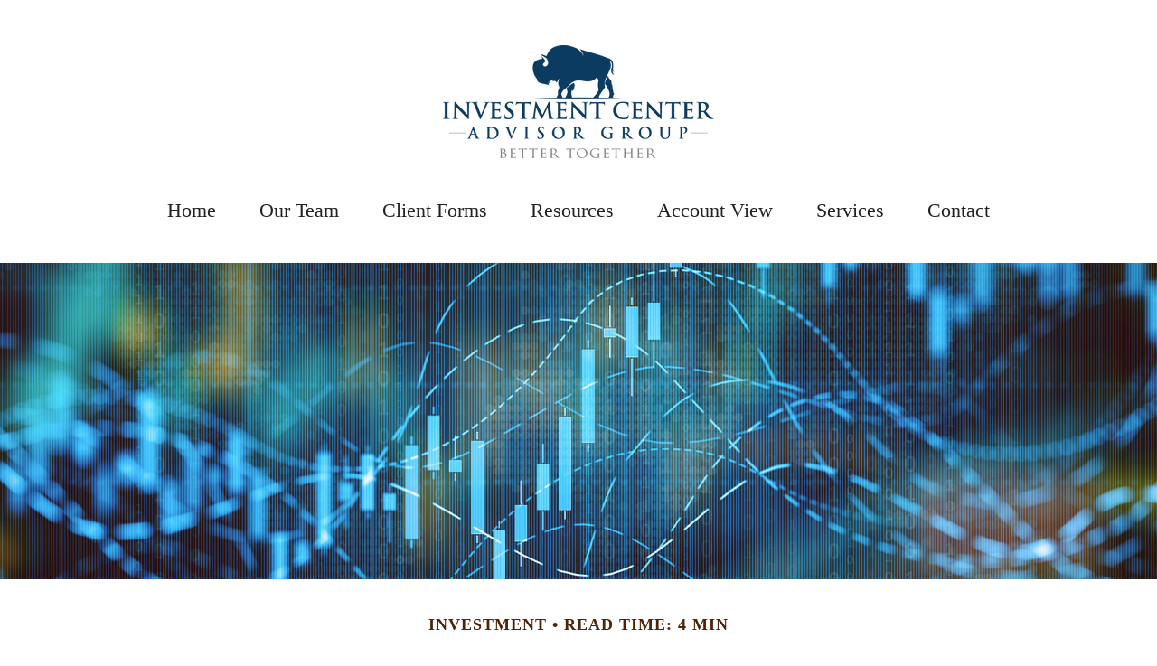

--- FILE ---
content_type: text/html; charset=utf-8
request_url: https://www.helpwithmyinvestments.com/resource-center/investment/asset-allocation
body_size: 13586
content:




<!DOCTYPE html>

<html class="no-js" lang="en">
<head id="Head1">
    
    
<!-- Google Tag Manager -->
    <script>
    (function(w,d,s,l,i){w[l]=w[l]||[];w[l].push({'gtm.start':
    new Date().getTime(),event:'gtm.js'});var f=d.getElementsByTagName(s)[0],
    j=d.createElement(s),dl=l!='dataLayer'?'&l='+l:'';j.async=true;j.src=
    'https://www.googletagmanager.com/gtm.js?id='+i+dl;f.parentNode.insertBefore(j,f);
    })(window, document, 'script', 'dataLayer','GTM-K827DVD');</script>
<!-- End Google Tag Manager -->



    
<meta charset="utf-8">
<meta http-equiv="X-UA-Compatible" content="IE=edge">
<!--[if (gte IE 9)|!(IE)]><!-->
<meta name="viewport" content="width=device-width, initial-scale=1.0">
<!--<![endif]-->
<meta name="generator" content="FMG Suite">



            <link rel="shortcut icon" type="image/x-icon" href="//static.fmgsuite.com/media/images/0a3b0972-dee9-4127-ab09-e826299217e0.ico" />







<title>Asset Allocation | Investment Center Advisor Group</title><meta name="robots" content="index, follow"/><meta name="twitter:card" content="summary"><meta prefix="og: http://ogp.me/ns#" property="og:image" content="http://static.fmgsuite.com/site/templates/global/img/assets/largethumb/145-largethumb-a.jpg"/><meta name="twitter:image" content="http://static.fmgsuite.com/site/templates/global/img/assets/largethumb/145-largethumb-a.jpg"/><meta prefix="og: http://ogp.me/ns#" property="og:title" content="Asset Allocation"/><meta name="twitter:title" content="Asset Allocation"/><meta name="twitter:image:alt" content="Asset Allocation"/><meta prefix="og: http://ogp.me/ns#" property="og:description" content="Consider how your assets are allocated and if that allocation is consistent with your time frame and risk tolerance."/><meta name="twitter:description" content="Consider how your assets are allocated and if that allocation is consistent with your time frame and risk tolerance."/>
    


<script type="application/ld+json">
    {
  "@context": "https://schema.org",
  "@type": "FinancialService",
  "@id": "http://helpwithmyinvestments.com",
  "name": "Investment Center Advisor Group",
  "logo": "//static.fmgsuite.com/media/TransparentLogo/variantSize/d379458a-c50a-4f1f-914f-c6891ea108ec.png",
  "image": "//static.fmgsuite.com/media/PortraitImageFMG/variantSize/10e2fd35-9e0c-452c-b3d1-036ed52f3599.jpg",
  "url": "http://helpwithmyinvestments.com",
  "telephone": "970.622.2366",
  "priceRange": "N/A",
  "address": {
    "@type": "PostalAddress",
    "streetAddress": "290 E 25th Street, Suite 100",
    "addressLocality": "Loveland",
    "addressRegion": "CO",
    "postalCode": "80538",
    "addressCountry": "US"
  },
  "location": [
    {
      "@type": "PostalAddress",
      "streetAddress": "290 East 25th Street, Suite 100",
      "addressLocality": "Loveland",
      "addressRegion": "CO",
      "postalCode": "80538",
      "addressCountry": "US",
      "telephone": "970.622.2366",
      "faxNumber": "970.622.2395"
    }
  ],
  "sameAs": [
    "http://www.facebook.com/helpwithmyinvestments",
    "https://www.youtube.com/channel/UCnHbaIxtzaeVTdKqTZNy8nw"
  ]
}
</script>


<link rel="stylesheet" type="text/css" media="" href="//static.fmgsuite.com/site/templates/007/dist/7ac.css?v=2.86.45.35998.3321" />    <link rel="stylesheet" type="text/css" href="//static.fmgsuite.com/site/globalassets/template7/css/global-asset-styles.css" />
    
    

        <style type="text/css">

    @import url(https://fonts.googleapis.com/css?family=Quattrocento);



/* #4f2307  #946a3d #946a3d */
:root{
--paletteColor1: #4f2307;
--paletteColor2: #946a3d;
--paletteColor3: #946a3d;

--paletteColor1H: 24;
--paletteColor1S: 83.7%;
--paletteColor1L: 16.9%;

--paletteColor2H: 32;
--paletteColor2S: 41.6%;
--paletteColor2L: 41%;

--paletteColor3H: 32;
--paletteColor3S: 41.6%;
--paletteColor3L: 41%;
}
a{
    color:#946a3d;
}
h1, h2, h3, h4,
h1 a, h2 a, h3 a, h4 a
{color:#4f2307;}

.c-svg path{
    fill: #4f2307;
}
.c-vcard-download--link {
    color: #4f2307;
}


.back-to-top{background: #946a3d; }

.c-topnav__navbar {
    background: #946a3d;
}

.c-topnav__menu-item .c-topnav__menu-text {
    color: #fff;
}

.angleLeft,
.angleRight {
    background: #fff;
}
.c-topnav__submenu {
    background:rgba(83,94,92,1);
}
.c-topnav__menu-item:hover .c-topnav__menu-text {
    background: #946a3d;
    color: #fff;
}

li.c-topnav__submenu-item a {
    color: #fff;
}

.c-circle {
    background:rgba(47,54,52,1);
}
@media (min-width:992px) {

    .c-topbar {
        background:#946a3d;
        color:#fff;
    }
    .c-topbar a {
        color:#c1c1c1;
    }
    .c-topbar a:not(.c-social-media--link):hover{
        color:#946a3d;
    }
    .c-topnav__navbar {
        background:none;
    }

    .c-topnav__menu-item .c-topnav__menu-text {
        color: #946a3d;
    }
    .c-topnav__menu-item .c-topnav__menu-text.selected{
        background: #946a3d;
        color: #fff;
    }

    .c-topnav__submenu {
        background:rgba(34,34,34,.95);
    }

    .c-topnav__menu-item:hover .c-topnav__menu-text {
        background:#946a3d;
        opacity:.80;
    }

    .c-topnav__submenu-item:hover{
        background:#946a3d;
    }
    
} /* END MEDIA */

/*HERO*/


@media (min-width: 992px) {
    .top-bar  {background:#946a3d;}
}

.c-btn {
    color: #946a3d;
    background: none;
    border: solid 1px #946a3d;
}

.c-btn:hover,
.c-btn:focus,
.c-btn:active {
    text-decoration: none;
    color: #fff;
    background-color: #946a3d;
}
.c-additional__content {
    background-color: #F8F8F5;
}

.c-additional__content--small .c-accordion__link {
    background: #946a3d;
}

.c-additional__content nav a {
    color: #946a3d;
}
.c-additional__content nav a:hover{
   background: #946a3d;
   color: #fff;
}

.c-additional__content nav .selected {
    color: #fff;
    background: #946a3d;
}

.c-additional__content h4 a {
    color: #666;
}

.c-additional__content .viewAll a,
.c-additional__content h4 a:hover {
    color: #946a3d;
}

.c-additional__content--small .panel-heading {
    background: #946a3d;
}

.c-matter-flag__body {
    background: #946a3d;
}
.c-matter-flag__body:hover{
    opacity:.95;
}
.c-team-member__info a{
    color:#946a3d;
}

footer {
    background: #946a3d;
    color: #fff;
}

footer h4 {
    color: #fff;
    text-decoration:underline;
}

footer a {
    color: #fff;
}
footer a:hover{
    color: #D8D8D6;
}
.quickLinks ul a {
    color: #fff;
}
.quickLinks ul a:hover{
    color: #D8D8D6;
}
footer .c-socialMedia a {
    color: #fff;
}

footer .c-socialMedia a:hover {
   color: #fff;
}


.article-008 th,
.article-012 th,
.article-017 th {background-color:#946a3d}

/*CONTENT GATE MODAL*/
.c-popup__submit {
    color:#946a3d; border-color:#946a3d; background:#946a3d;
}
.c-popup__submit:hover {
    opacity:0.75;
}

.c-matter__meta {
    color: #4f2307;
}

.c-matter__pull-quote {
    background-color: #946a3d;
    color: #fff;
}

/*EVENTS
//==================================================*/
.c-event__date-box {
    border-color: #946a3d;
}
.c-event-date--day {
    color: #946a3d;
}
.c-event-reg--submit.c-loading:after {
    border-top-color: #946a3d;
}

body, .hero-container div, .body-container div, .footer-container div, a, input, textarea, .note, p,
.page-contact .contact-block p, .c-header-centered .c-topbar__inner p,
.page-contact .contact-block .contact-block__info .contact span{font-family: Times, serif; font-size: 18px;}
body>nav ul, body>nav a {font-size: 16px !important;}
.tip, .note    {font-size: 16px !important;}
.socialMedia a {font-size:25px!important;}

    


:root{
    --bodyFontFamily: Times, serif;
}


h1, h1 a, h2, h2 a, h3, h3 a, h4, h4 a  {font-family: Quattrocento, serif;}

h1, h1 a                    {font-size: 2em;}
h2, h2 a                    {font-size: 1.5em;}
h3, h3 a                    {font-size: 1.17em;}
header h3		            {font-size: 34px;}
h4, h4 a                    {font-size: 18px;}
header h4		            {font-size: 24px;}

:root{
--headingFontFamily:Quattrocento, serif;
}

        </style>
            <style type="text/css">
.column {
  float: left;
  padding: 10px;
}

.left {
  width: 60%;
}

.right {
  width: 40%;
}

/* Clear floats after the columns */
.row:after {
  content: "";
  display: table;
  clear: both;
}
        </style>

    

    
    


<meta name="viewport" content="width=device-width, initial-scale=1" /><link rel="stylesheet" type="text/css" href="https://fmg-websites-custom.s3.amazonaws.com/css/lpl-retirement.css" media="all" /><!-- Bootstrap 3.4.1 Grid Only Stylesheet --><link rel="stylesheet" href="https://fmg-websites-custom.s3.amazonaws.com/bootstrap-grid-only/bootstrap-grid-only.css" /><style>
@media only screen and (max-width: 500px) {
    .mce-item-table td {
        display: block;
    }
}

.responsiveTable td {
    padding: 10px;
    vertical-align: top;
}

 @media (min-width: 768px) {
    .section_TeamList .c-team-section__container {
        justify-content: space-evenly;
    }
}

 @media (max-width: 992px) {
    .responsiveTable td {
        display: block;
        width: 100% !important;
    }
 }
 
 @media (max-width: 991px) {
     .c-topnav__navwrapper.c-circle__expanded {
         background: #FFF !important;
     }
     
     .angleLeft, .angleRight {
         background: #946A3D;
     }
}

 @media (max-width: 767px ) {
    .section_TeamList .c-team-section__container > .c-team-section__member {
        text-align: center;
        width: 100%;
        max-width: 100%;
    }
}
</style><style>
.teamSideWidget{
    width: 100%;
    max-width: 367px;
    padding: 0 20px 20px 20px;
    margin: auto;
    border-width: 2px;
    border-style: solid;
    border-color: #edd8b3;
}

.teamSideWidget > h2{
    color: #979796;
}

.teamSideWidget i {
    margin-right: 10px;
    font-size: 18px !important;
}

.teamSideWidget .c-icn--phone{
    margin-top: 5px;
}

.teamSideWidget span.afterIcon {
    font-size: 18px !important;
}

.teamSideWidget a{
    display: flex;
    align-items: center;
}

.copyLink, .teamShareLinks {
    display: flex;
    align-items: center;
}

.teamShareLinks a{
    margin: 3px 7px;
}

.teamShareLinks i{
    font-size: 18px !important;
}

.copyLink .c-btn{
    min-width: 145px;
    padding: 9px 15px;
}

.referAFriendPopUp h2 {
    margin-top: 0;
}

.referAFriendPopUp .siteUrl{
    padding: 7px;
    margin: 0;
}

.referAFriendPopUp .fancybox-close-small::after {
    font-size: 32px;
}

.referAFriendPopUp {
    display: none;
}

.referAFriendPopUpActivator {
    cursor: pointer;
}

.teamRow .right button {
    margin-top: 40px;
}

@media(min-width: 992px){
    .referAFriendPopUp {
        min-width: 475px;
        margin-top: 0;
    }
    
    .copyLink .c-btn{
        margin-left: 15px;
    }
}

@media(max-width: 992px){
    .copyLink {
        flex-flow: column;
    }
    
    .teamRow .right, .teamRow .left{
        width: 100%;
        float: none;
    }
    
    .teamRow img {
        float: none;
    }
    
    .copyLink .c-btn{
        margin-top: 15px;
    }
}


/* Create two unequal columns that floats next to each other */
.dev-customForm .column {
  float: left;
  padding: 10px;

}

.dev-customForm .left {
  width: 60%;
}

.dev-customForm .right {
  width: 40%;
}

/* Clear floats after the columns */
.dev-customForm .row:after {
  content: "";
  display: table;
  clear: both;
}

.dev-customForm figure {
  border: none;
  padding: 4px;
  margin: auto;
}

.dev-customForm figcaption {
  background-color: none;
  color: 232323;
  font-style: italic;
  font-size: 10px;
  padding: 2px;
  text-align: right;
}

.dev-largeBtn .c-btn {
    font-size: 20px;
}

@media(min-width: 992px){
    #mainNav .c-topnav__container a {
        font-size: 22px !important;
    }
}

@media(max-width: 992px){
    .dev-customForm .left {
      width: 100%;
      float: none !important;
    }
    
    .dev-customForm .right {
      width: 100%;
      float: none !important;
    }
    
    .dev-extraLarge h2{
        font-size: 2.5rem !important;
    }
}

.videoBG {
  width: 100%;
  height: 100%;
  object-fit: cover;
  position: relative;
}
 
.videoBGContainer {
  position: absolute;
  top: 0;
  left: 0;
  width: 100%;
  height: 100%;
}
 
.dev-videoBackground .overlay {
    position: relative;
}

.dev-videoBackground .o-container {
    z-index: 2;
}

.dev-videoBackground .o-grid__collapse {
    min-height: 80vh; 
    display: flex;
    align-items: center;
    justify-content: center;
}

/*Optional Background Overlay*/
.videoBGContainer::before {
    content: " ";
    position: absolute;
    height: 100%;
    width: 100%;
    z-index: 1;
    /*background: rgba(32, 59, 110, 0.25); */
}

@media(max-width: 992px){
    .c-header .c-header__container{
        padding: 0 !important;
    }
    
    .dev-videoBackground .o-grid__collapse {
        min-height: 40vw;
    }
}
</style>

    <!--[if lt IE 9]>
        <script type="text/javascript" src="//static.fmgsuite.com/site/templates/shared/scripts/html5shiv.min.js?v=2.86.45.35998.3321"></script>
        <script type="text/javascript" src="//static.fmgsuite.com/site/templates/shared/scripts/html5shiv-printshiv.min.js?v=2.86.45.35998.3321"></script>
        <script type="text/javascript" src="//static.fmgsuite.com/site/templates/shared/scripts/respond.js?v=2.86.45.35998.3321"></script>
        <link rel="stylesheet" type="text/css" media="" href="//static.fmgsuite.com/site/templates/bootstrap/3.3.4/css/bootstrap-disable-responsive.css?v=2.86.45.35998.3321" />
    <![endif]-->

    



<script async type="text/javascript">
  var FMG = {
    "RootLocation": "https://www.helpwithmyinvestments.com/",
    "SecureLocation": "https://www.fmgwebsites.com/1C462215-1EC9-4846-96CA-04B24F64354F/",
    "PrimaryLocation": "http://www.helpwithmyinvestments.com/",
    "LeavingSiteDisclaimer": "<p>You are about to leave helpwithmyinvestments.com.<br /><br />The links being provided are strictly as a courtesy to our clients. When you link to any of the sites provided here, you are leaving our site. Our company makes no representation as to the completeness or accuracy of information provided at these sites. Nor is the company liable for any direct or indirect technical or system issues or any consequences arising out of your access to or your use of third-party technologies, sites, information and programs made available through this site. When you access one of these sites, you are leaving this website and assume total responsibility and risk for your use of the sites to which you are linking.</p><p>&#160;</p>",
    "PartyPublicIdentifier": "372726",
    "EbookBGType": "0"
  };
</script>

<script>
  (function(h,o,u,n,d) {
    h=h[d]=h[d]||{q:[],onReady:function(c){h.q.push(c)}}
    d=o.createElement(u);d.async=1;d.src=n
    n=o.getElementsByTagName(u)[0];n.parentNode.insertBefore(d,n)
  })(window,document,'script','https://www.datadoghq-browser-agent.com/us1/v5/datadog-rum.js','DD_RUM')

    window.DD_RUM.onReady(function () {
        // regex patterns to identify known bot instances:
        let botPattern = "(googlebot\/|bot|Googlebot-Mobile|Googlebot-Image|Google favicon|Mediapartners-Google|bingbot|slurp|java|wget|curl|Commons-HttpClient|Python-urllib|libwww|httpunit|nutch|phpcrawl|msnbot|jyxobot|FAST-WebCrawler|FAST Enterprise Crawler|biglotron|teoma|convera|seekbot|gigablast|exabot|ngbot|ia_archiver|GingerCrawler|webmon |httrack|webcrawler|grub.org|UsineNouvelleCrawler|antibot|netresearchserver|speedy|fluffy|bibnum.bnf|findlink|msrbot|panscient|yacybot|AISearchBot|IOI|ips-agent|tagoobot|MJ12bot|dotbot|woriobot|yanga|buzzbot|mlbot|yandexbot|purebot|Linguee Bot|Voyager|CyberPatrol|voilabot|baiduspider|citeseerxbot|spbot|twengabot|postrank|turnitinbot|scribdbot|page2rss|sitebot|linkdex|Adidxbot|blekkobot|ezooms|dotbot|Mail.RU_Bot|discobot|heritrix|findthatfile|europarchive.org|NerdByNature.Bot|sistrix crawler|ahrefsbot|Aboundex|domaincrawler|wbsearchbot|summify|ccbot|edisterbot|seznambot|ec2linkfinder|gslfbot|aihitbot|intelium_bot|facebookexternalhit|yeti|RetrevoPageAnalyzer|lb-spider|sogou|lssbot|careerbot|wotbox|wocbot|ichiro|DuckDuckBot|lssrocketcrawler|drupact|webcompanycrawler|acoonbot|openindexspider|gnam gnam spider|web-archive-net.com.bot|backlinkcrawler|coccoc|integromedb|content crawler spider|toplistbot|seokicks-robot|it2media-domain-crawler|ip-web-crawler.com|siteexplorer.info|elisabot|proximic|changedetection|blexbot|arabot|WeSEE:Search|niki-bot|CrystalSemanticsBot|rogerbot|360Spider|psbot|InterfaxScanBot|Lipperhey SEO Service|CC Metadata Scaper|g00g1e.net|GrapeshotCrawler|urlappendbot|brainobot|fr-crawler|binlar|SimpleCrawler|Livelapbot|Twitterbot|cXensebot|smtbot|bnf.fr_bot|A6-Indexer|ADmantX|Facebot|Twitterbot|OrangeBot|memorybot|AdvBot|MegaIndex|SemanticScholarBot|ltx71|nerdybot|xovibot|BUbiNG|Qwantify|archive.org_bot|Applebot|TweetmemeBot|crawler4j|findxbot|SemrushBot|yoozBot|lipperhey|y!j-asr|Domain Re-Animator Bot|AddThis)";

        let regex = new RegExp(botPattern, 'i');

        // define var conditionalSampleRate as 0 if the userAgent matches a pattern in botPatterns
        // otherwise, define conditionalSampleRate as 100
        let conditionalSampleRate = regex.test(navigator.userAgent) ? 0 : .025

        window.DD_RUM.init({
            clientToken: 'pub01ff75491ac52c89c0770a5b96a0cb50',
            applicationId: '4f1a5a1e-ac0b-48dd-9db8-a3c9ec1bb028',
            site: 'datadoghq.com',
            service: 'cms',
            env: 'prod',
            version: 'cms-main-3321',
            allowedTracingUrls: [{ match: "https://www.helpwithmyinvestments.com/", propagatorTypes:["datadog"]}],
            sessionSampleRate: conditionalSampleRate,
            sessionReplaySampleRate: 20,
            trackUserInteractions: true,
            trackResources: true,
            trackLongTasks: true,
            defaultPrivacyLevel: 'mask-user-input',
        });
    })
</script>

<!-- Global site tag (gtag.js) - Google Analytics -->
<script async src="https://www.googletagmanager.com/gtag/js?id=183410193"></script>
<script>
	window.dataLayer = window.dataLayer || [];
	function gtag(){window.dataLayer.push(arguments);}
	gtag('js', new Date());
	gtag('config', '183410193', { 'public_id': '372726' });
	gtag('config', 'G-90NR43CZBZ', { 'public_id': '372726', 'groups': 'fmg' });
</script>
    
    
</head>

<body  class="article subpage page-rc-asset-allocation">

    
<!-- Google Tag Manager (noscript) -->
    <noscript><iframe src="https://www.googletagmanager.com/ns.html?id=GTM-K827DVD"
    height="0" width="0" style="display:none;visibility:hidden"></iframe></noscript>
<!-- End Google Tag Manager (noscript) -->




    <a class="back-to-top" href="#top" role="button" aria-label="Click to return to the top of the page"><i class="fa fa-angle-up"></i></a>






<header  class="c-header-centered c-header c-header--optimized   " style=background-color:#ffffff>



            <div class="c-header--overylay" style="">
            <div class="c-header__container o-container" style="padding-top:50px;padding-Bottom:20px;">
                <div class="c-header__inner">
                    <div class="c-template__logo">

                        


    <a href="https://www.helpwithmyinvestments.com/" class="c-logo--link">
        <img id="agentLogo" src="//static.fmgsuite.com/media/TransparentLogo/variantSize/d379458a-c50a-4f1f-914f-c6891ea108ec.png" class="c-logo--image img-responsive" alt="Investment Center Advisor Group Home" />
    </a>

                    </div>
                </div>
            </div>
        </div>


    </header>


    <style>
    /* Text color */
        
            .c-topnav__menu-item .c-topnav__menu-text.c-topnav__menu-text.c-topnav__menu-text {
                     color: #212121;
                                     background: #ffffff;
            }
        
        
            .c-topnav__navbar-btn .c-navbar__toggle .c-center-bar,
            .c-navbar__toggle .c-center-bar:before, .c-navbar__toggle .c-center-bar:after {
                background-color: #212121;
            }
        

        .c-topnav__menu-item:hover .c-topnav__menu-text.c-topnav__menu-text.c-topnav__menu-text {
             color: #212121;
             background: #ffffff;
             opacity: .8;
        }
            
        .c-topnav__menu-item .c-topnav__menu-text.c-topnav__menu-text.c-topnav__menu-text.selected{
            opacity:.95;
        }
        
        
    /* No toggle */
                
                @media (max-width:992px) {
                    nav.c-topnav__navbar.c-topnav__navbar.c-topnav__navbar {
                      background-color: #ffffff;
                    }
                }
                
                
                @media (min-width:992px) {
                    nav.c-topnav__navbar.c-topnav__navbar.c-topnav__navbar {
                        background-color: #ffffff;
                    }
                }
                
    </style>

<nav id="mainNav" data-tag="qa-nav-007" class="c-topnav__navbar c-nav-centered c-nav-text--center c-header--optimized" style="padding-top:0px;padding-Bottom:20px;">
    <div class="c-topnav__outer-wrapper">
        <div class="c-topnav__navbar-btn">
            <button type="button" class="c-navbar__toggle js-navbar__toggle">
                <span class="sr-only">Menu</span>
                <div class="c-hambuger-bar c-center-bar"></div>
            </button>
        </div>
            <div class="c-template__logo--mobile ">

                


    <a href="https://www.helpwithmyinvestments.com/" class="c-logo--link">
        <img id="agentLogoMobile" src="//static.fmgsuite.com/media/TransparentLogo/variantSize/d379458a-c50a-4f1f-914f-c6891ea108ec.png" class="c-logo--image img-responsive" alt="Investment Center Advisor Group Home" />
    </a>

            </div>


        <div class="c-topnav__navwrapper js-circle-nav">
<ul class="c-topnav__container"><li class="c-topnav__menu-item c-nav__dropdown"><a class="c-topnav__menu-text" href="https://www.helpwithmyinvestments.com/" role="button" aria-expanded="false"><span>Home</span></a></li><li class="c-topnav__menu-item c-nav__dropdown"><a class="c-topnav__menu-text" href="https://www.helpwithmyinvestments.com/your-team" role="button" aria-expanded="false"><span>Our Team</span></a><a class="js-dropdown__toggle" href="javascript:void(0)" data-toggle="dropdown" target="_self" role="button" aria-label="Toggle menu item"><span><span class="subnavButton">&nbsp;</span><span class="angleDown angleLeft"></span><span class="angleDown angleRight"></span></span></a><ul class="c-topnav__submenu js-accordion__submenu"><li class="c-topnav__submenu-item"><a href="https://www.helpwithmyinvestments.com/meet-kevin-dunnigan">Kevin Dunnigan, CFP&#174;</a></li><li class="c-topnav__submenu-item"><a href="https://www.helpwithmyinvestments.com/meet-hayden-lowry">Hayden Lowry, CFP&#174;</a></li><li class="c-topnav__submenu-item"><a href="https://www.helpwithmyinvestments.com/logan-wood">Logan Wood</a></li><li class="c-topnav__submenu-item"><a href="https://www.helpwithmyinvestments.com/meet-alexa-dunnigan">Alexa Dunnigan</a></li><li class="c-topnav__submenu-item"><a href="https://www.helpwithmyinvestments.com/meet-loni-mann">Loni Mann</a></li><li class="c-topnav__submenu-item"><a href="https://www.helpwithmyinvestments.com/meet-shelley-bowen">Shelley Bowen</a></li><li class="c-topnav__submenu-item"><a href="https://www.helpwithmyinvestments.com/meet-jacklyn-lundquist">Jacklyn Lundquist</a></li></ul></li><li class="c-topnav__menu-item c-nav__dropdown"><a class="c-topnav__menu-text" href="https://www.helpwithmyinvestments.com/new-client-info" role="button" aria-expanded="false"><span>Client Forms</span></a></li><li class="c-topnav__menu-item c-nav__dropdown"><a class="c-topnav__menu-text" href="https://www.helpwithmyinvestments.com/resources" role="button" aria-expanded="false"><span>Resources</span></a></li><li class="c-topnav__menu-item c-nav__dropdown"><a class="c-topnav__menu-text" href="https://myaccountviewonline.com" role="button" aria-expanded="false" target="_blank"><span>Account View</span></a></li><li class="c-topnav__menu-item c-nav__dropdown"><a class="c-topnav__menu-text" href="https://www.helpwithmyinvestments.com/our-services" role="button" aria-expanded="false"><span>Services</span></a></li><li class="c-topnav__menu-item c-nav__dropdown"><a class="c-topnav__menu-text" href="https://www.helpwithmyinvestments.com/contact-us" role="button" aria-expanded="false"><span>Contact</span></a></li></ul>


        </div>
        <div class="c-circle js-circle__expand"></div>
        <!--/.navbar-collapse -->
    </div>
</nav>




    <div class="body-container">
        <section id="content" class="o-content__container">
            




<article class="c-matter c-matter--detail c-matter--article">

    <div class="c-matter__masthead" style="background-image:url(//static.fmgsuite.com/site/templates/global/img/assets/articles/article-145-1.jpg)"></div>
    <section id="articleContent" class="c-matter__content articleContent">
        <div class="c-matter__meta">
            Investment
            
            <span class="c-matter__read-time">Read Time: 4 min</span>
        </div>
        
        <h1 class="c-matter__title">Asset Allocation</h1>
        <section class="c-matter__body">
            <p>If you live in or have visited a big city, you&#8217;ve probably run into street vendors &#8211; people who sell everything from hot dogs to umbrellas &#8211; on the streets and sidewalks. Many of these entrepreneurs sell completely unrelated products, such as coffee and ice cream.</p><p>At first glance, this approach seems a bit odd, but it turns out to be quite clever. When the weather is cold, it&#8217;s easier to sell hot cups of coffee. When the weather is hot, it&#8217;s easier to sell ice cream. By selling both, vendors reduce the risk of losing money on any given day.</p><h2>Asset Allocation</h2><p>Asset allocation applies this same concept to managing investment risk. Under this approach, investors divide their money among different asset classes, such as stocks, bonds, and cash alternatives, like money market accounts. These asset classes have different risk profiles and potential returns.<sup>1</sup></p><p>The idea behind asset allocation is to offset any losses from one class with gains in another, and thus, reduce the overall risk of the portfolio. It&#8217;s important to remember that asset allocation is an approach to help manage investment risk. It does not guarantee against investment loss.<sup>2</sup></p><h2>Determining the Most Appropriate Mix</h2><p>The most appropriate asset allocation will depend on an individual&#8217;s situation. Among other considerations, it may be determined by two broad factors.</p><ol><li><strong>Time.</strong> Investors with longer timeframes may be comfortable with investments that offer higher potential returns, but also carry a higher risk. A longer timeframe may allow individuals to ride out the market&#8217;s ups and downs. An investor with a shorter timeframe may need to consider market volatility when evaluating various investment choices.</li><li><strong>Risk tolerance.</strong> An investor with higher risk tolerance may be more willing to accept greater market volatility in the pursuit of potential returns. An investor with a lower risk tolerance may be willing to forgo some potential return in favor of investments that attempt to limit price swings.</li></ol><p>Asset allocation is a critical building block of investment portfolio creation. Having a strong knowledge of the concept may help you when considering which investments may be appropriate for your long-term strategy.</p><p class="note">1. The return and principal value of stock prices will fluctuate as market conditions change. And shares, when sold, may be worth more or less than their original cost. The market value of a bond will fluctuate with changes in interest rates. As rates rise, the value of existing bonds typically falls. If an investor sells a bond before maturity, it may be worth more or less than the initial purchase price. By holding a bond to maturity investors will receive the interest payments due plus their original principal, barring default by the issuer. Money market funds seek to preserve the value of your investment at $1.00 a share. Money held in money market funds is not insured or guaranteed by the FDIC or any other government agency. It&#8217;s possible to lose money by investing in a money market fund. <em>Mutual funds are sold by prospectus. Please consider the charges, risks, expenses, and investment objectives carefully before investing. A prospectus containing this and other information about the investment company can be obtained from your financial professional. Read it carefully before you invest or send money.</em><br />2. Investments seeking to achieve higher potential returns also involve a higher degree of risk. Past performance does not guarantee future results. Actual results will vary.</p><p class="note">The content is developed from sources believed to be providing accurate information. The information in this material is not intended as tax or legal advice. It may not be used for the purpose of avoiding any federal tax penalties. Please consult legal or tax professionals for specific information regarding your individual situation. This material was developed and produced by FMG Suite to provide information on a topic that may be of interest.&#160;FMG Suite is not affiliated with the named broker-dealer, state- or SEC-registered investment advisory firm.&#160;The opinions expressed and material provided are for general information, and should not be considered a solicitation for the purchase or sale of any security. Copyright <script>document.write(new Date().getFullYear())</script> FMG Suite.</p>
        </section>
    </section>
    <section class="c-matter__form-container">
        <div class="c-matter__form form">


            
<h2>Have A Question About This Topic?</h2>
<form action="https://www.fmgwebsites.com/1C462215-1EC9-4846-96CA-04B24F64354F/cms-core/forms/contactform/submit" class="contactForm c-question__form" method="post">        <input type="hidden" name="SourceUrl" value="http://www.helpwithmyinvestments.com/resource-center/investment/asset-allocation" />
        <input type="hidden" name="PreferredContactMethod" value="Email" />
        <input type="hidden" name="MessageSubject" value="Have A Question About This Topic?" />
        <div class="o-form-grid__collapse">
            <div class="contactName">
                <label id="CFBName" for="CFBNameText">Name</label>
                <span aria-labelledby="CFBName" class="field-validation-valid" data-valmsg-for="Name" data-valmsg-replace="true"></span>
                <input aria-labelledby="CFBName" class="text-box" data-val="true" data-val-required="*required" id="CFBNameText" name="Name" type="text" value="" />
            </div>

            <div class="contactEmail">
                <label id="CFBEmail" for="CFBEmailText">Email</label>
                <span aria-labelledby="CFBEmail" class="field-validation-valid" data-valmsg-for="Email" data-valmsg-replace="true"></span>
                <input aria-labelledby="CFBEmail" class="text-box" data-val="true" data-val-regex="*invalid" data-val-regex-pattern="^[\w\.=-]+@[\w\.-]+\.[\w]{2,10}$" data-val-required="*required" id="CFBEmailText" name="Email" type="text" value="" />
                <span class="formRobo"><label id="CFBAddress" for="CFBAddressText">Address</label><input type="text" id="CFBAddressText" name="Address" value="" aria-labelledby="CFBAddress" /></span>
            </div>
            <div class="contactMessage">
                <label id="CFBMessage" for="CFBMessageText">Message</label>
                <span aria-labelledby="CFBMessage" class="field-validation-valid" data-valmsg-for="Message" data-valmsg-replace="true"></span>
                <textarea aria-labelledby="CFBMessage" cols="20" id="CFBMessageText" name="Message" rows="2">
</textarea>
            </div>
        </div>
        <input type="submit" class="c-btn submit" value="Submit" aria-label="Submit form" />
        <span class="loading"></span>
        <span class="msg formSuccess">Thank you!</span>
        <span class="msg formError">Oops!</span>
</form>
        </div>
    </section>

</article>
    <div class="c-matters__container">
        <section id="suggested" class="c-matters c-matters--small c-matter-list">
            <h2>Related Content</h2>



<section class="c-matter content left asset-251">
    <div class="c-matter__thumbnail thumbnail">
            <a href="https://www.helpwithmyinvestments.com/resource-center/lifestyle/acres-of-diamonds" class="c-matter__link">
                <img class="c-matter__image " src="//static.fmgsuite.com/site/templates/global/img/assets/largethumb/251-largethumb-a.jpg" alt="Acres of Diamonds">
            </a>
        <div class="c-matter__body caption">
            <h3><a href="https://www.helpwithmyinvestments.com/resource-center/lifestyle/acres-of-diamonds">Acres of Diamonds</a></h3>
            <p>In life it often happens that the answers to our most pressing questions are right in our own backyards.</p>
        </div>
    </div>
</section>


<section class="c-matter content  asset-401">
    <div class="c-matter__thumbnail thumbnail">
            <a href="https://www.helpwithmyinvestments.com/resource-center/lifestyle/surprises-advisormercial" class="c-matter__link">
                <img class="c-matter__image " src="//static.fmgsuite.com/site/templates/global/img/assets/largethumb/401-largethumb-a.jpg" alt="Surprises">
            </a>
        <div class="c-matter__body caption">
            <h3><a href="https://www.helpwithmyinvestments.com/resource-center/lifestyle/surprises-advisormercial">Surprises</a></h3>
            <p>Making the most of surprises is a great reason to work with us.</p>
        </div>
    </div>
</section>


<section class="c-matter content  asset-031">
    <div class="c-matter__thumbnail thumbnail">
            <a href="https://www.helpwithmyinvestments.com/resource-center/investment/what-is-the-dividend-yield" class="c-matter__link">
                <img class="c-matter__image " src="//static.fmgsuite.com/site/templates/global/img/assets/largethumb/031-largethumb-a.jpg" alt="What Is the Dividend Yield?">
            </a>
        <div class="c-matter__body caption">
            <h3><a href="https://www.helpwithmyinvestments.com/resource-center/investment/what-is-the-dividend-yield">What Is the Dividend Yield?</a></h3>
            <p>This calculator helps determine your pre-tax and after-tax dividend yield on a particular stock.</p>
        </div>
    </div>
</section>
        </section>
    </div>



        </section>
    </div>
    <div class="footer-container">
        <footer>
            <section class="o-container c-footer__container">
                <div class="o-grid__collapse">
                    <div class="c-footer__contact">
<div class="contact">
    <h4>Contact</h4>
    <div class="moonlight-contact-information">
        <p class="moonlight-phone">Office:&nbsp;<a href='tel:9706222366'>970.622.2366</a></p><p class="moonlight-phone">Toll-Free:&nbsp;<a href='tel:8776225591'>877.622.5591</a></p>
            <p class="moonlight-fax">Fax: <span>970.622.2395</span></p>
        <div class="moonlight-address_block">
            <p class="moonlight-address1">290 E 25th Street</p>
                <p class="moonlight-address2">Suite 100</p>
                            <p>
                    <span class="moonlight-city">Loveland,</span>
                    <span class="moonlight-region">CO</span>
                    <span class="moonlight-postalcode">80538</span>
                </p>
                    </div>

            <a href="/cdn-cgi/l/email-protection#b5dcd6d4c1d0d4d8f5d9c5d99bd6dad8" itemprop="email">
                <span class="__cf_email__" data-cfemail="2c454f4d58494d416c405c40024f4341">[email&#160;protected]</span>
            </a>
    </div>
    <div class="c-socialMedia">
            <a href="https://www.facebook.com/helpwithmyinvestments" target="_blank" rel="noopener noreferrer" class="facebook" aria-label="Facebook">
                <i class="fa fa-facebook" aria-hidden="true"></i>
            </a>
                                    <a href="https://www.youtube.com/channel/UCnHbaIxtzaeVTdKqTZNy8nw" target="_blank" rel="noopener noreferrer" class="youtube" aria-label="YouTube">
                <i class="fa fa-youtube" aria-hidden="true"></i>
            </a>
            </div>
</div>                    </div>
                    <div class="c-footer__quick-links">
                            <section class="quickLinks">
                                <h4>Quick Links</h4>
                                <ul><li><a href="https://www.helpwithmyinvestments.com/resource-center/retirement">Retirement</a></li><li><a href="https://www.helpwithmyinvestments.com/resource-center/investment">Investment</a></li><li><a href="https://www.helpwithmyinvestments.com/resource-center/estate">Estate</a></li><li><a href="https://www.helpwithmyinvestments.com/resource-center/insurance">Insurance</a></li><li><a href="https://www.helpwithmyinvestments.com/resource-center/tax">Tax</a></li><li><a href="https://www.helpwithmyinvestments.com/resource-center/money">Money</a></li><li><a href="https://www.helpwithmyinvestments.com/resource-center/lifestyle">Lifestyle</a></li><li><a href="https://www.helpwithmyinvestments.com/resource-center/articles">Latest Articles</a></li><li><a href="https://www.helpwithmyinvestments.com/resource-center/videos">All Videos</a></li><li><a href="https://www.helpwithmyinvestments.com/resource-center/calculators">All Calculators</a></li></ul>
                            </section>
                    </div>
                    <div class="c-footer__disclosure">
                        <section class="note">

<div class="shared__BrokerDealerDisclosure">
    <p class="FormCRS"> LPL <a target="_blank" href="https://www.lpl.com/content/dam/lpl-www/documents/disclosures/lpl-financial-relationship-summary.pdf">Financial Form CRS</a></p>
</div>

                                                            <p class="boker-check-disclaimer">Check the background of your financial professional on FINRA's <a href="//brokercheck.finra.org/" target="_blank" rel="noopener noreferrer">BrokerCheck</a>.</p>

                            

<p class="globalDisclosure">The content is developed from sources believed to be providing accurate information. 
        The information in this material is not intended as tax or legal advice. Please consult legal or tax professionals 
        for specific information regarding your individual situation. Some of this material was developed and produced by 
        FMG Suite to provide information on a topic that may be of interest. FMG Suite is not affiliated with the named 
        representative, broker - dealer, state - or SEC - registered investment advisory firm. The opinions expressed and 
        material provided are for general information, and should not be considered a solicitation for the purchase or 
        sale of any security.</p>


<p class="globalPersonalInformationLink">
    We take protecting your data and privacy very seriously. As of January 1, 2020 the <a href="https://oag.ca.gov/privacy/ccpa" target="_blank">California Consumer Privacy Act (CCPA)</a> suggests the following link as an extra measure to safeguard your data: <a href="https://www.helpwithmyinvestments.com/donotsellmypersonalinformation" target="_self">Do not sell my personal information</a>.
</p>

                            <p class="globalCopyright">Copyright 2026 FMG Suite.</p>
                            <p class="globalDisclaimer"><p>Securities and advisory services offered through LPL Financial, a Registered Investment Advisor. Member <a href="https://www.finra.org">FINRA</a>/<a href="https://www.sipc.org">SIPC</a>.</p><p>The LPL Financial Registered Representatives associated with this site may only discuss and/or transact securities business with residents of the following states: AR, AZ, AK, CA, CO, DC, DE, FL, HI, ID, IL, IN, IA, KS, MA, MD, MI, MN, MO, MT, NE, NH, NV, NJ, NM, NC, ND, OH, OK, OR, SC, SD, TN, TX, UT, VA, WA, WI, WY</p><p>Investment Center Advisor Group (ICA Group) is not affiliated with LPL Financial.</p><p>Certified Financial Planner Board of Standards Inc. owns the certification marks CFP&#174;, Certified Financial Planner&#8482; and federally registered in the U.S., which it awards to individuals who successfully complete CFP Board&#8217;s initial and ongoing certification requirements.</p><p>*Award based on readers' votes in 2024.</p><p><a href="https://www.lpl.com/crs">Form CRS</a></p><p><a href="//static.fmgsuite.com/media/documents/1dd0ccc0-0e3e-4adb-b4e0-9ed308a500bb.pdf" target="_blank" rel="noopener">Privacy Policy</a></p></p>
                        </section>
                    </div>
                </div>
                <div class="o-grid__collapse">
                    <div class="c-footer__custom"></div>
                </div>
                <div class="rule2">&#160;</div>
            </section>
        </footer>
    </div>

    <!-- /container -->

    <script data-cfasync="false" src="/cdn-cgi/scripts/5c5dd728/cloudflare-static/email-decode.min.js"></script><script type="text/javascript" src="//static.fmgsuite.com/site/templates/007/dist/scripts.js?v=2.86.45.35998.3321"></script>
    <script type="text/javascript" src="//static.fmgsuite.com/site/globalassets/template7/js/global-asset-scripts.js"></script>
    
    
    <script type="text/javascript" src="//static.fmgsuite.com/site/templates/shared/scripts/vcard.js?v=2.86.45.35998.3321"></script>
    
<script>
var emailText = "?body=Hey%20Friend%21%0D%0A%0D%0A%0D%0AI%27d%20like%20to%20introduce%20you%20to%20my%20amazing%20financial%20advisor.%20Check%20out%20their%20profile%20here%3A%20" + window.location.href + "%0D%0A%0D%0A%0D%0A%0D%0ATalk%20to%20you%20soon%21&subject=Financial%20Advisor%20Introduction"
$('.teamSideWidget .teamShareLinks .shareEmail').attr('href', 'mailto:' + emailText);
$('.teamSideWidget .teamShareLinks .shareFacebook').attr('href', 'https://www.facebook.com/sharer.php?u=' + window.location.href);
$('.teamSideWidget .teamShareLinks .shareTwitter').attr('href', 'https://twitter.com/intent/tweet?url=' + window.location.href);
$('.teamSideWidget .teamShareLinks .shareLinkedIn').attr('href', 'https://www.linkedin.com/shareArticle?mini=true&url=' + window.location.href);

$('.referAFriendPopUpActivator').click(function(){
    document.querySelector('.referAFriendPopUp .siteUrl').value = window.location.href;
    $.fancybox.open($('.referAFriendPopUp'));
});

$('.referAFriendPopUp .c-btn').click(function(){
    /* Get the text field */
    var copyText = document.querySelector('.referAFriendPopUp .copyLink .siteUrl');
    
    /* Select the text field */
    copyText.select();
    copyText.setSelectionRange(0, 99999); /* For mobile devices */
    
    /* Copy the text inside the text field */
    document.execCommand("copy");
    
    $(this).text('Link Copied!');
});
</script><script>
var posterImg = 'https://fmg-websites-custom.s3.amazonaws.com/372726-dunnigan/video/ICAGTeam.jpg?v=1.0';
var videoLink = 'https://fmg-websites-custom.s3.amazonaws.com/372726-dunnigan/video/ICAGTeam.mp4?v=1.0';
var videoBannerCode = '<div class="videoBGContainer"><video class="videoBG" width="100%" playsinline="true" autoplay="true" muted="true" loop="true" poster="' + posterImg + '"><source src="' + videoLink + '" type="video/mp4" />Your browser does not support the video tag.</video></div>';
$('.dev-videoBackground .overlay').append(videoBannerCode);
</script>


    <!--[if gt IE 8]><!-->
    <!--<![endif]-->
    <!--[if lt IE 9]>
        <script type="text/javascript" src="//static.fmgsuite.com/site/templates/global/js/excanvas.min.js?v=2.86.45.35998.3321"></script>
        <script type="text/javascript" src="//static.fmgsuite.com/site/templates/shared/scripts/jquery.flot-0.8.3.js?v=2.86.45.35998.3321"></script>
        <script type="text/javascript" src="//static.fmgsuite.com/site/templates/shared/scripts/jquery.flot.time.min.js?v=2.86.45.35998.3321"></script>
    <![endif]-->

    
    
    


<script defer src="https://static.cloudflareinsights.com/beacon.min.js/vcd15cbe7772f49c399c6a5babf22c1241717689176015" integrity="sha512-ZpsOmlRQV6y907TI0dKBHq9Md29nnaEIPlkf84rnaERnq6zvWvPUqr2ft8M1aS28oN72PdrCzSjY4U6VaAw1EQ==" data-cf-beacon='{"version":"2024.11.0","token":"2c649356ff2c4fafbfd6c6fca53d7734","r":1,"server_timing":{"name":{"cfCacheStatus":true,"cfEdge":true,"cfExtPri":true,"cfL4":true,"cfOrigin":true,"cfSpeedBrain":true},"location_startswith":null}}' crossorigin="anonymous"></script>
</body>
</html>